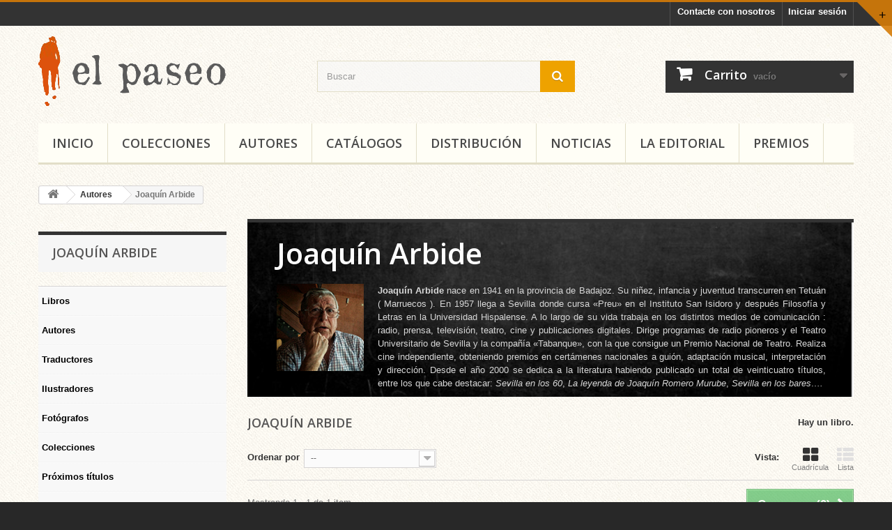

--- FILE ---
content_type: text/html; charset=utf-8
request_url: http://elpaseoeditorial.com/es/69-joaquin-arbide
body_size: 26692
content:
<!DOCTYPE HTML> <!--[if lt IE 7]><html class="no-js lt-ie9 lt-ie8 lt-ie7" lang="es-es"><![endif]--> <!--[if IE 7]><html class="no-js lt-ie9 lt-ie8 ie7" lang="es-es"><![endif]--> <!--[if IE 8]><html class="no-js lt-ie9 ie8" lang="es-es"><![endif]--> <!--[if gt IE 8]><html class="no-js ie9" lang="es-es"><![endif]--><html lang="es-es"><head><meta charset="utf-8" /><title>Joaquín Arbide - el paseo editorial</title><meta name="description" content="&nbsp;&nbsp; Joaquín Arbide nace en 1941 en la provincia de Badajoz. Su niñez, infancia y juventud transcurren en Tetuán ( Marruecos ). En 1957 llega a Sevilla donde cursa «Preu» en el Instituto San Isidoro y después Filosofía y Letras en la Universidad Hispalense. A lo largo de su vida trabaja en los distintos medios de comunicación : radio, prensa, televisión, teatro, cine y publicaciones digitales. Dirige programas de radio pioneros y el Teatro Universitario de Sevilla y la compañía «Tabanque», con la que consigue un Premio Nacional de Teatro. Realiza cine independiente, obteniendo premios en certámenes nacionales a guión, adaptación musical, interpretación y dirección. Desde el año 2000 se dedica a la literatura habiendo publicado un total de veinticuatro títulos, entre los que cabe destacar: Sevilla en los 60, La leyenda de Joaquín Romero Murube, Sevilla en los bares…. " /><meta name="generator" content="PrestaShop" /><meta name="robots" content="index,follow" /><meta name="viewport" content="width=device-width, minimum-scale=0.25, maximum-scale=1.6, initial-scale=1.0" /><meta name="apple-mobile-web-app-capable" content="yes" /><link rel="icon" type="image/vnd.microsoft.icon" href="/img/favicon.ico?1752135654" /><link rel="shortcut icon" type="image/x-icon" href="/img/favicon.ico?1752135654" /><link rel="stylesheet" href="http://elpaseoeditorial.com/themes/default-bootstrap/cache/v_42_f178065bca6dc43cbf57ec06ae0c1410_all.css" type="text/css" media="all" /><style type="text/css" class="slidersEverywhereStyle">.SEslider.sample {
		padding:0px 15px 0px 15px;
		width:100%;
											margin:0 auto;clear:both;						}

	.SEslider.sample .slidetitle {
		background:rgba(0, 0, 0, 0.5);
		color:#fff;
	}

	.SEslider.sample .slide_description {
		background:rgba(0, 0, 0, 0.5);
		color:#fff;
	}

	.SEslider.sample .se-next, .SEslider.sample .se-prev {
		background:rgba(0, 0, 0, 0.5);
		color:#fff;
	}

	.SEslider.sample .se-next:hover, .SEslider.sample .se-prev:hover {
		text-shadow:#fff;
	}
	
	.SEslider.sample .se-pager-item {
		border-color:rgba(0, 0, 0, 0.5);
	}
	
	.SEslider.sample .se-pager-item:hover {
		border-color:transparent;
		box-shadow:0 0 3px #fff;
	}
	
	.SEslider.sample .se-pager a {
		background-color:#0090f0;
	}
	
	.SEslider.sample .se-pager a.se-pager-link.active {
		background-color:#ffa500;
	}
	
	/** media queries **/

						 
			@media all and (max-width: 1199px) {
				.SEslider.sample {
					padding:0px 0px 0px 0px;
					width:100%;
									}
			}
					 
			@media all and (max-width: 989px) {
				.SEslider.sample {
					padding:0px 0px 0px 0px;
					width:100%;
									}
			}
			

	.SEslider.autores {
		padding:0px 0px 0px 0px;
		width:100%;
			}

	.SEslider.autores .slidetitle {
		background:rgba(0, 0, 0, 0.5);
		color:#fff;
	}

	.SEslider.autores .slide_description {
		background:rgba(0, 0, 0, 0.5);
		color:#fff;
	}

	.SEslider.autores .se-next, .SEslider.autores .se-prev {
		background:rgba(0, 0, 0, 0.5);
		color:#fff;
	}

	.SEslider.autores .se-next:hover, .SEslider.autores .se-prev:hover {
		text-shadow:#fff;
	}
	
	.SEslider.autores .se-pager-item {
		border-color:rgba(0, 0, 0, 0.5);
	}
	
	.SEslider.autores .se-pager-item:hover {
		border-color:transparent;
		box-shadow:0 0 3px #fff;
	}
	
	.SEslider.autores .se-pager a {
		background-color:#0090f0;
	}
	
	.SEslider.autores .se-pager a.se-pager-link.active {
		background-color:#ffa500;
	}
	
	/** media queries **/

						 
			@media all and (max-width: 1199px) {
				.SEslider.autores {
					padding:0px 0px 0px 0px;
					width:100%;
									}
			}
					 
			@media all and (max-width: 989px) {
				.SEslider.autores {
					padding:0px 0px 0px 0px;
					width:100%;
									}
			}
			


/** rtl **/</style> <input type="hidden" id="paypal_mode" value="production"> <input type="hidden" id="paypal_merchant_id" value="XHGWSKQTWK2D2"> <input type="hidden" id="paypal_ssl_enabled" value="0"> <link rel="stylesheet" href="//fonts.googleapis.com/css?family=Open+Sans:300,600&amp;subset=latin,latin-ext" type="text/css" media="all" /> <!--[if IE 8]> 
<script src="https://oss.maxcdn.com/libs/html5shiv/3.7.0/html5shiv.js"></script> 
<script src="https://oss.maxcdn.com/libs/respond.js/1.3.0/respond.min.js"></script> <![endif]--></head><body id="category" class="category category-69 category-joaquin-arbide show-left-column hide-right-column lang_es"><div id="page"><div class="header-container"> <header id="header"><div class="nav"><div class="container"><div class="row"> <nav><div class="header_user_info"> <a class="login" href="http://elpaseoeditorial.com/es/mi-cuenta" rel="nofollow" title="Acceda a su cuenta de cliente"> Iniciar sesión </a></div><div id="contact-link" > <a href="http://elpaseoeditorial.com/es/contactanos" title="Contacte con nosotros">Contacte con nosotros</a></div></nav></div></div></div><div><div class="container"><div class="row"><div id="header_logo"> <a href="http://elpaseoeditorial.com/" title="el paseo editorial"> <img class="logo img-responsive" src="http://elpaseoeditorial.com/img/el-paseo-editorial-logo-1486929376.jpg" alt="el paseo editorial" width="270" height="100"/> </a></div><div id="search_block_top" class="col-sm-4 clearfix"><form id="searchbox" method="get" action="//elpaseoeditorial.com/es/buscar" > <input type="hidden" name="controller" value="search" /> <input type="hidden" name="orderby" value="position" /> <input type="hidden" name="orderway" value="desc" /> <input class="search_query form-control" type="text" id="search_query_top" name="search_query" placeholder="Buscar" value="" /> <button type="submit" name="submit_search" class="btn btn-default button-search"> <span>Buscar</span> </button></form></div><div class="col-sm-4 clearfix"><div class="shopping_cart"> <a href="http://elpaseoeditorial.com/es/pedido" title="Ver mi carrito de compra" rel="nofollow"> <b>Carrito</b> <span class="ajax_cart_quantity unvisible">0</span> <span class="ajax_cart_product_txt unvisible">Producto</span> <span class="ajax_cart_product_txt_s unvisible">Productos</span> <span class="ajax_cart_total unvisible"> </span> <span class="ajax_cart_no_product">vacío</span> </a><div class="cart_block block exclusive"><div class="block_content"><div class="cart_block_list"><p class="cart_block_no_products"> Ningún producto</p><div class="cart-prices"><div class="cart-prices-line first-line"> <span class="price cart_block_shipping_cost ajax_cart_shipping_cost unvisible"> A determinar </span> <span class="unvisible"> Transporte </span></div><div class="cart-prices-line"> <span class="price cart_block_tax_cost ajax_cart_tax_cost">0,00 €</span> <span>Impuestos</span></div><div class="cart-prices-line last-line"> <span class="price cart_block_total ajax_block_cart_total">0,00 €</span> <span>Total</span></div><p> Estos precios se entienden IVA incluído</p></div><p class="cart-buttons"> <a id="button_order_cart" class="btn btn-default button button-small" href="http://elpaseoeditorial.com/es/pedido" title="Confirmar" rel="nofollow"> <span> Confirmar<i class="icon-chevron-right right"></i> </span> </a></p></div></div></div></div></div><div id="layer_cart"><div class="clearfix"><div class="layer_cart_product col-xs-12 col-md-6"> <span class="cross" title="Cerrar Ventana"></span> <span class="title"> <i class="icon-check"></i>Producto añadido correctamente a su carrito de la compra </span><div class="product-image-container layer_cart_img"></div><div class="layer_cart_product_info"> <span id="layer_cart_product_title" class="product-name"></span> <span id="layer_cart_product_attributes"></span><div> <strong class="dark">Cantidad</strong> <span id="layer_cart_product_quantity"></span></div><div> <strong class="dark">Total</strong> <span id="layer_cart_product_price"></span></div></div></div><div class="layer_cart_cart col-xs-12 col-md-6"> <span class="title"> <span class="ajax_cart_product_txt_s unvisible"> Hay <span class="ajax_cart_quantity">0</span> artículos en su carrito. </span> <span class="ajax_cart_product_txt "> Hay 1 artículo en su carrito. </span> </span><div class="layer_cart_row"> <strong class="dark"> Total productos: (impuestos incl.) </strong> <span class="ajax_block_products_total"> </span></div><div class="layer_cart_row"> <strong class="dark unvisible"> Total envío:&nbsp;(impuestos incl.) </strong> <span class="ajax_cart_shipping_cost unvisible"> A determinar </span></div><div class="layer_cart_row"> <strong class="dark">Impuestos</strong> <span class="price cart_block_tax_cost ajax_cart_tax_cost">0,00 €</span></div><div class="layer_cart_row"> <strong class="dark"> Total (impuestos incl.) </strong> <span class="ajax_block_cart_total"> </span></div><div class="button-container"> <span class="continue btn btn-default button exclusive-medium" title="Seguir comprando"> <span> <i class="icon-chevron-left left"></i>Seguir comprando </span> </span> <a class="btn btn-default button button-medium" href="http://elpaseoeditorial.com/es/pedido" title="Ir a la caja" rel="nofollow"> <span> Ir a la caja<i class="icon-chevron-right right"></i> </span> </a></div></div></div><div class="crossseling"></div></div><div class="layer_cart_overlay"></div><div id="block_top_menu" class="sf-contener clearfix col-lg-12"><div class="cat-title">Menú</div><ul class="sf-menu clearfix menu-content"><li><a href="http://elpaseoeditorial.com" title="Inicio">Inicio</a></li><li><a href="http://elpaseoeditorial.com/es/12-colecciones" title="Colecciones">Colecciones</a><ul><li><a href="http://elpaseoeditorial.com/es/13-el-paseo-central" title="El paseo central">El paseo central</a></li><li><a href="http://elpaseoeditorial.com/es/14-de-9-a-99" title="DE-9-A-99">DE-9-A-99</a></li><li><a href="http://elpaseoeditorial.com/es/15-el-paseo-bizarro" title="el paseo bizarro">el paseo bizarro</a></li><li><a href="http://elpaseoeditorial.com/es/16-narrativa" title="narrativa">narrativa</a></li><li><a href="http://elpaseoeditorial.com/es/17-ensayo" title="ensayo">ensayo</a></li><li><a href="http://elpaseoeditorial.com/es/18-el-paseo-local" title="el paseo local">el paseo local</a></li><li><a href="http://elpaseoeditorial.com/es/19-memoria" title="memoria">memoria</a></li><li><a href="http://elpaseoeditorial.com/es/60-breviarios" title="breviarios">breviarios</a></li><li><a href="http://elpaseoeditorial.com/es/83-narrativa-serie-opera-prima" title="narrativa / serie "ópera prima"">narrativa / serie "ópera prima"</a></li><li><a href="http://elpaseoeditorial.com/es/91-itinerantes" title="Itinerantes ">Itinerantes </a></li><li><a href="http://elpaseoeditorial.com/es/119-el-paseo-de-libros" title="El Paseo de Libros ">El Paseo de Libros </a></li><li><a href="http://elpaseoeditorial.com/es/121-el-paseo-serie-gong" title="El Paseo / serie Gong">El Paseo / serie Gong</a></li></ul></li><li><a href="http://elpaseoeditorial.com/es/21-autores" title="Autores">Autores</a><ul><li><a href="http://elpaseoeditorial.com/es/154-edward-abbey" title="Edward Abbey">Edward Abbey</a></li><li><a href="http://elpaseoeditorial.com/es/79-paco-aguado" title="Paco Aguado">Paco Aguado</a></li><li><a href="http://elpaseoeditorial.com/es/144-sibilla-aleramo" title="Sibilla Aleramo ">Sibilla Aleramo </a></li><li><a href="http://elpaseoeditorial.com/es/107-jose-ramon-alonso-de-la-torre" title="José Ramón Alonso de la Torre">José Ramón Alonso de la Torre</a></li><li><a href="http://elpaseoeditorial.com/es/162-isabel-alvarez" title="Isabel Álvarez">Isabel Álvarez</a></li><li><a href="http://elpaseoeditorial.com/es/96-andres-amoros" title="Andrés Amorós">Andrés Amorós</a></li><li><a href="http://elpaseoeditorial.com/es/112-miguel-antilopez" title="Miguel Antílopez">Miguel Antílopez</a></li><li><a href="http://elpaseoeditorial.com/es/122-guillaume-apollinaire" title="Guillaume Apollinaire">Guillaume Apollinaire</a></li><li><a href="http://elpaseoeditorial.com/es/157-diana-aradas" title="Diana Aradas">Diana Aradas</a></li><li><a href="http://elpaseoeditorial.com/es/41-juan-carlos-aragon" title="Juan Carlos Aragón">Juan Carlos Aragón</a></li><li class="sfHoverForce"><a href="http://elpaseoeditorial.com/es/69-joaquin-arbide" title="Joaquín Arbide">Joaquín Arbide</a></li><li><a href="http://elpaseoeditorial.com/es/127-carlos-arenas-posadas" title="Carlos Arenas Posadas">Carlos Arenas Posadas</a></li><li><a href="http://elpaseoeditorial.com/es/58-sverker-arnoldsson" title="Sverker Arnoldsson">Sverker Arnoldsson</a></li><li><a href="http://elpaseoeditorial.com/es/74-jorge-arteaga-gomez" title="Jorge Arteaga Gómez">Jorge Arteaga Gómez</a></li><li><a href="http://elpaseoeditorial.com/es/72-salvador-balil-forgas" title="Salvador Balil Forgas">Salvador Balil Forgas</a></li><li><a href="http://elpaseoeditorial.com/es/125-hugo-ball" title="Hugo Ball">Hugo Ball</a></li><li><a href="http://elpaseoeditorial.com/es/152-manuel-barrios" title="Manuel Barrios">Manuel Barrios</a></li><li><a href="http://elpaseoeditorial.com/es/23-lyman-frank-baum" title="Lyman Frank Baum">Lyman Frank Baum</a></li><li><a href="http://elpaseoeditorial.com/es/156-charles-beaumont" title="Charles Beaumont">Charles Beaumont</a></li><li><a href="http://elpaseoeditorial.com/es/126-felipe-benitez-reyes" title="Felipe Benítez Reyes">Felipe Benítez Reyes</a></li><li><a href="http://elpaseoeditorial.com/es/141-julien-blanc" title="Julien Blanc">Julien Blanc</a></li><li><a href="http://elpaseoeditorial.com/es/86-margarete-boehme" title="Margarete Böhme">Margarete Böhme</a></li><li><a href="http://elpaseoeditorial.com/es/108-juan-bonilla" title="Juan Bonilla">Juan Bonilla</a></li><li><a href="http://elpaseoeditorial.com/es/160-charles-brockden-brown" title="Charles Brockden Brown">Charles Brockden Brown</a></li><li><a href="http://elpaseoeditorial.com/es/35-jeffrey-brown" title="Jeffrey Brown">Jeffrey Brown</a></li><li><a href="http://elpaseoeditorial.com/es/172-rafael-caceres-feria" title="Rafael Cáceres Feria">Rafael Cáceres Feria</a></li><li><a href="http://elpaseoeditorial.com/es/145-dino-campana" title="Dino Campana ">Dino Campana </a></li><li><a href="http://elpaseoeditorial.com/es/49-jose-cardoso-pires" title="José Cardoso Pires">José Cardoso Pires</a></li><li><a href="http://elpaseoeditorial.com/es/97-terry-castle" title="Terry Castle">Terry Castle</a></li><li><a href="http://elpaseoeditorial.com/es/173-cristina-cerrada" title="Cristina Cerrada">Cristina Cerrada</a></li><li><a href="http://elpaseoeditorial.com/es/169-manuel-chaves-nogales" title="Manuel Chaves Nogales">Manuel Chaves Nogales</a></li><li><a href="http://elpaseoeditorial.com/es/70-rene-crevel" title="René Crevel">René Crevel</a></li><li><a href="http://elpaseoeditorial.com/es/44-carlos-crivell" title="Carlos Crivell">Carlos Crivell</a></li><li><a href="http://elpaseoeditorial.com/es/171-alberto-del-campo" title="Alberto del Campo">Alberto del Campo</a></li><li><a href="http://elpaseoeditorial.com/es/64-joaquin-dholdan" title="Joaquín DHoldan">Joaquín DHoldan</a></li><li><a href="http://elpaseoeditorial.com/es/66-arthur-conan-doyle" title="Arthur Conan Doyle">Arthur Conan Doyle</a></li><li><a href="http://elpaseoeditorial.com/es/82-eva-diaz-perez" title="Eva Díaz Pérez">Eva Díaz Pérez</a></li><li><a href="http://elpaseoeditorial.com/es/170-george-eliot" title="George Eliot">George Eliot</a></li><li><a href="http://elpaseoeditorial.com/es/123-toto-estirado" title="Toto Estirado ">Toto Estirado </a></li><li><a href="http://elpaseoeditorial.com/es/177-manuel-ferrand" title="Manuel Ferrand">Manuel Ferrand</a></li><li><a href="http://elpaseoeditorial.com/es/113-arturo-flores" title="Arturo Flores">Arturo Flores</a></li><li><a href="http://elpaseoeditorial.com/es/164-francisco-gil-chaparro" title="Francisco Gil Chaparro ">Francisco Gil Chaparro </a></li><li><a href="http://elpaseoeditorial.com/es/50-fdo-gonzalez-vinas" title="Fdo. González Viñas">Fdo. González Viñas</a></li><li><a href="http://elpaseoeditorial.com/es/155-abraham-guerrero-tenorio" title="Abraham Guerrero Tenorio ">Abraham Guerrero Tenorio </a></li><li><a href="http://elpaseoeditorial.com/es/63-emmy-hennings" title="Emmy Hennings">Emmy Hennings</a></li><li><a href="http://elpaseoeditorial.com/es/142-antonio-hernandez" title="Antonio Hernández">Antonio Hernández</a></li><li><a href="http://elpaseoeditorial.com/es/76-ronald-hilton" title="Ronald Hilton">Ronald Hilton</a></li><li><a href="http://elpaseoeditorial.com/es/73-jose-ibanez" title="José Ibáñez">José Ibáñez</a></li><li><a href="http://elpaseoeditorial.com/es/166-gervasio-iglesias" title="Gervasio Iglesias">Gervasio Iglesias</a></li><li><a href="http://elpaseoeditorial.com/es/28-washington-irving" title="Washington Irving">Washington Irving</a></li><li><a href="http://elpaseoeditorial.com/es/165-fernando-iwasaki" title="Fernando Iwasaki ">Fernando Iwasaki </a></li><li><a href="http://elpaseoeditorial.com/es/29-silverio-lanza" title="Silverio Lanza">Silverio Lanza</a></li><li><a href="http://elpaseoeditorial.com/es/54-jose-lazaro" title="José Lazaro">José Lazaro</a></li><li><a href="http://elpaseoeditorial.com/es/26-edward-lear" title="Edward Lear">Edward Lear</a></li><li><a href="http://elpaseoeditorial.com/es/151-vernon-lee" title="Vernon Lee">Vernon Lee</a></li><li><a href="http://elpaseoeditorial.com/es/45-antonio-lorca" title="Antonio Lorca">Antonio Lorca</a></li><li><a href="http://elpaseoeditorial.com/es/168-los-compadres" title="Los compadres">Los compadres</a></li><li><a href="http://elpaseoeditorial.com/es/67-h-p-lovecraft" title="H. P. Lovecraft">H. P. Lovecraft</a></li><li><a href="http://elpaseoeditorial.com/es/80-joseph-de-maistre" title="Joseph de Maistre">Joseph de Maistre</a></li><li><a href="http://elpaseoeditorial.com/es/158-antonio-martin-garcia" title="Antonio Martín García">Antonio Martín García</a></li><li><a href="http://elpaseoeditorial.com/es/52-daphne-du-maurier" title="Daphne du Maurier">Daphne du Maurier</a></li><li><a href="http://elpaseoeditorial.com/es/81-rafael-montesinos" title="Rafael Montesinos">Rafael Montesinos</a></li><li><a href="http://elpaseoeditorial.com/es/22-david-monthiel" title="David Monthiel">David Monthiel</a></li><li><a href="http://elpaseoeditorial.com/es/118-yolanda-morato" title="Yolanda Morató">Yolanda Morató</a></li><li><a href="http://elpaseoeditorial.com/es/159-esteban-moreno-hernandez" title="Esteban Moreno Hernández ">Esteban Moreno Hernández </a></li><li><a href="http://elpaseoeditorial.com/es/24-julio-munoz-gijon-rancio" title="Julio Muñoz Gijón, @Rancio">Julio Muñoz Gijón, @Rancio</a></li><li><a href="http://elpaseoeditorial.com/es/46-edith-nesbit" title="Edith Nesbit">Edith Nesbit</a></li><li><a href="http://elpaseoeditorial.com/es/68-antonio-nunez-de-herrera" title="Antonio Núñez de Herrera">Antonio Núñez de Herrera</a></li><li><a href="http://elpaseoeditorial.com/es/47-fran-nuno" title="Fran Nuño">Fran Nuño</a></li><li><a href="http://elpaseoeditorial.com/es/174-alex-o-dogherty" title="Alex O'Dogherty">Alex O'Dogherty</a></li><li><a href="http://elpaseoeditorial.com/es/75-carlos-edmundo-de-ory" title="Carlos Edmundo de Ory">Carlos Edmundo de Ory</a></li><li><a href="http://elpaseoeditorial.com/es/153-miguel-pardeza" title="Miguel Pardeza">Miguel Pardeza</a></li><li><a href="http://elpaseoeditorial.com/es/148-sandra-perez-castaneda" title="Sandra Pérez Castañeda">Sandra Pérez Castañeda</a></li><li><a href="http://elpaseoeditorial.com/es/61-fernando-pessoa" title="Fernando Pessoa">Fernando Pessoa</a></li><li><a href="http://elpaseoeditorial.com/es/56-rocio-plaza-orellana" title="Rocío Plaza Orellana">Rocío Plaza Orellana</a></li><li><a href="http://elpaseoeditorial.com/es/143-marcel-proust" title="Marcel Proust">Marcel Proust</a></li><li><a href="http://elpaseoeditorial.com/es/25-francisco-reyero" title="Francisco Reyero">Francisco Reyero</a></li><li><a href="http://elpaseoeditorial.com/es/78-francisco-robles" title="Francisco Robles ">Francisco Robles </a></li><li><a href="http://elpaseoeditorial.com/es/101-manuel-jesus-roldan-salgueiro" title="Manuel Jesús Roldán Salgueiro">Manuel Jesús Roldán Salgueiro</a></li><li><a href="http://elpaseoeditorial.com/es/114-alicia-rubio-chacon" title="Alicia Rubio Chacón">Alicia Rubio Chacón</a></li><li><a href="http://elpaseoeditorial.com/es/150-daniel-ruiz" title="Daniel Ruiz">Daniel Ruiz</a></li><li><a href="http://elpaseoeditorial.com/es/131-waleed-saleh" title="Waleed Saleh">Waleed Saleh</a></li><li><a href="http://elpaseoeditorial.com/es/100-guillermo-sanchez" title="Guillermo Sánchez">Guillermo Sánchez</a></li><li><a href="http://elpaseoeditorial.com/es/59-manu-sanchez" title="Manu Sánchez">Manu Sánchez</a></li><li><a href="http://elpaseoeditorial.com/es/146-rafael-sanchez-ferlosio" title="Rafael Sánchez Ferlosio">Rafael Sánchez Ferlosio</a></li><li><a href="http://elpaseoeditorial.com/es/105-carl-schmitt" title="Carl Schmitt">Carl Schmitt</a></li><li><a href="http://elpaseoeditorial.com/es/161-tobias-smollett" title="Tobias Smollett">Tobias Smollett</a></li><li><a href="http://elpaseoeditorial.com/es/77-juan-sierra" title="Juan Sierra">Juan Sierra</a></li><li><a href="http://elpaseoeditorial.com/es/163-angel-vazquez" title="Ángel Vázquez">Ángel Vázquez</a></li><li><a href="http://elpaseoeditorial.com/es/167-juan-miguel-vega" title="Juan Miguel Vega ">Juan Miguel Vega </a></li><li><a href="http://elpaseoeditorial.com/es/124-juan-villegas-martin" title="Juan Villegas Martín">Juan Villegas Martín</a></li><li><a href="http://elpaseoeditorial.com/es/48-ulrike-voswinckel" title="Ulrike Voswinckel">Ulrike Voswinckel</a></li><li><a href="http://elpaseoeditorial.com/es/120-francis-wolff" title="Francis Wolff">Francis Wolff</a></li><li><a href="http://elpaseoeditorial.com/es/109-juan-antonio-zunzunegui" title="Juan Antonio Zunzunegui">Juan Antonio Zunzunegui</a></li><li><a href="http://elpaseoeditorial.com/es/85-varios-autores" title="VARIOS AUTORES">VARIOS AUTORES</a></li></ul></li><li><a href="../index.php?fc=module&amp;module=vbdownloadspage&amp;controller=downloads" title="Cat&aacute;logos">Cat&aacute;logos</a></li><li><a href="http://elpaseoeditorial.com/es/content/7-distribucion-de-el-paseo-editorial" title="Distribuci&oacute;n">Distribuci&oacute;n</a></li><li><a href="http://elpaseoeditorial.com/es/noticias.html" title="Noticias">Noticias</a></li><li><a href="http://elpaseoeditorial.com/es/content/6-la-editorial" title="La editorial">La editorial</a></li><li><a href="http://elpaseoeditorial.com/es/content/9-premios" title="Premios">Premios</a></li></ul></div><div class="infobar_wrap top" style="background-color: rgba(213, 124, 7, 0.9); color: #f9f1f1"data-discarded="false"data-link="http://elpaseoeditorial.com/es/module/infobariw/ajax"data-position="top"data-expanded="0"><div class="infobar_text top rte"><h3 style="text-align:center;">Síguenos en <span style="color:#ffffff;"><a href="https://www.facebook.com/elpaseoeditorial" target="_blank"><span style="color:#ffffff;">Facebook</span></a>&nbsp;y&nbsp;<a href="https://twitter.com/paseoeditorial?lang=es" target="_blank"><span style="color:#ffffff;">Twitter</span></a></span></h3></div><div class="infobar_btn top" id="top" style="color: black;border-top-color: rgba(213, 124, 7, 0.9);border-right-color: rgba(213, 124, 7, 0.9);"><div class="infobar_btn_sign top">+</div></div></div></div></div></div> </header></div><div class="columns-container"><div id="columns" class="container"><div class="breadcrumb clearfix"> <a class="home" href="http://elpaseoeditorial.com/" title="Volver al inicio"><i class="icon-home"></i></a> <span class="navigation-pipe">&gt;</span> <span class="navigation_page"><span itemscope itemtype="http://data-vocabulary.org/Breadcrumb"><a itemprop="url" href="http://elpaseoeditorial.com/es/21-autores" title="Autores" ><span itemprop="title">Autores</span></a></span><span class="navigation-pipe">></span>Joaqu&iacute;n Arbide</span></div><div id="slider_row" class="row"></div><div class="row"><div id="left_column" class="column col-xs-12 col-sm-3"><div id="categories_block_left" class="block"><h2 class="title_block"> Joaquín Arbide</h2><div class="block_content vertical"><ul class="tree"><li class="category_42"> <a href="http://elpaseoeditorial.com/es/42-libros" title="">Libros</a></li><li class="category_21"> <a href="http://elpaseoeditorial.com/es/21-autores" title="">Autores</a><ul><li class="category_154"> <a href="http://elpaseoeditorial.com/es/154-edward-abbey" title="&nbsp; Edward Abbey&nbsp; (29 de enero de 1927, Home-14 de marzo de 1989, Oracle, Arizona) fue un escritor y ambientalista estadounidense. Trabajó como guarda y vigía forestal para el National Park Service. Escribió varias novelas y ensayos, algunos de ellos...">Edward Abbey</a></li><li class="category_79"> <a href="http://elpaseoeditorial.com/es/79-paco-aguado" title="&nbsp; ( Madrid, 1964 ) es periodista de ya larga trayectoria, dedicado a la información taurina en los más variados medios y soportes. También es abundante su bibliografía, que abrió en 1999 con la primera edición de este libro: Joselito el Gallo,...">Paco Aguado</a></li><li class="category_144"> <a href="http://elpaseoeditorial.com/es/144-sibilla-aleramo" title="&nbsp; Sibilla Aleramo&nbsp; (Alessandria, 1876-Roma, 1960) fue conocida como novelista y periodista por su tono vivencial, a veces autobiográfico, y marcadamente feminista. El éxito de su novela confesional Una donna , de 1906, hizo despegar su fecunda...">Sibilla Aleramo </a></li><li class="category_107"> <a href="http://elpaseoeditorial.com/es/107-jose-ramon-alonso-de-la-torre" title="&nbsp; José Ramón Alonso de la Torre (Cáceres, 1957) ha desarrollado su vida como articulista, escritor y profesor entre Galicia y Extremadura y ha vivido en cinco de las siete provincias rayanas. Actualmente dirige la Escuela Superior de Arte...">José Ramón Alonso de la Torre</a></li><li class="category_162"> <a href="http://elpaseoeditorial.com/es/162-isabel-alvarez" title="&nbsp; Isabel Álvarez &nbsp;nació en Cádiz y pasó su infancia en el Sáhara español. Es licenciada en Derecho por la Universidad de Cádiz y Máster en Estudios Históricos Avanzados por la Universidad de Sevilla. Actualmente, está cursando el doctorado en...">Isabel Álvarez</a></li><li class="category_96"> <a href="http://elpaseoeditorial.com/es/96-andres-amoros" title="&nbsp; Andrés Amorós (Valencia, 1941). Catedrático de Literatura Española y escritor, es crítico taurino de ABC y dirige el programa «Música y letra» en Es.radio. Ha escrito más de 150 libros sobre sus grandes pasiones: la literatura, el teatro, la...">Andrés Amorós</a></li><li class="category_112"> <a href="http://elpaseoeditorial.com/es/112-miguel-antilopez" title="&nbsp; Miguel Ángel Márquez , nacido en Mérida (Badajoz, 1981), crece en Isla Cristina (Huelva). Compositor e intérprete, componente del grupo &quot;Antílopez&quot;, dúo musical que cultiva un original concepto de Canción de Autor y con gran calado social en...">Miguel Antílopez</a></li><li class="category_122"> <a href="http://elpaseoeditorial.com/es/122-guillaume-apollinaire" title="&nbsp; Guillaume Apollinaire (Roma, 26 de agosto de 1880 - París, 9 de noviembre de 1918) fue, entre muchas otras cosas, uno de los poetas sobresalientes del siglo XX, gran impulsor teórico de las vanguardias artísticas históricas, especialmente como...">Guillaume Apollinaire</a></li><li class="category_157"> <a href="http://elpaseoeditorial.com/es/157-diana-aradas" title="&nbsp; Diana Aradas . Profesora de lengua castellana, poeta y crítica literaria. Es licenciada en filología gallega (Universidad de A Coruña), en teoría de la literatura y literatura comparada (Universidad de Valladolid), en filología románica...">Diana Aradas</a></li><li class="category_41"> <a href="http://elpaseoeditorial.com/es/41-juan-carlos-aragon" title="(Cádiz 1967-2019). Profesor de Filosofía. Con varios primeros premios del Carnaval de Cádiz, es autor de más de 40 comparsas y chirigotas: “Los Yesterday” (1999), “Los Ángeles Caídos” (2002), “Araka la Kana” (2007), “La Serenissima” (2012), “Los...">Juan Carlos Aragón</a></li><li class="category_69"> <a href="http://elpaseoeditorial.com/es/69-joaquin-arbide" class="selected" title="&nbsp;&nbsp; Joaquín Arbide nace en 1941 en la provincia de Badajoz. Su niñez, infancia y juventud transcurren en Tetuán ( Marruecos ). En 1957 llega a Sevilla donde cursa «Preu» en el Instituto San Isidoro y después Filosofía y Letras en la Universidad...">Joaquín Arbide</a></li><li class="category_127"> <a href="http://elpaseoeditorial.com/es/127-carlos-arenas-posadas" title="&nbsp; Carlos Arenas Posadas &nbsp;(Sevilla, 1949). Profesor del Área de Historia e Instituciones económicas de la Universidad de Sevilla. Como docente impartió asignaturas de Historia Mundial y de España, de la Empresa, del Trabajo y de Andalucía, hasta su...">Carlos Arenas Posadas</a></li><li class="category_58"> <a href="http://elpaseoeditorial.com/es/58-sverker-arnoldsson" title="&nbsp;&nbsp; Sverker Arnoldsson. Historiador sueco, nacido en 1908 en Sundsvall, y que falleció prematuramente el 10 de octubre de 1959 en Gotemburgo. Fue un investigador especialista en historia española e hispanoamericana. El profesor Arnoldsson vivió...">Sverker Arnoldsson</a></li><li class="category_74"> <a href="http://elpaseoeditorial.com/es/74-jorge-arteaga-gomez" title="&nbsp;&nbsp; Jorge Arteaga Gómez ( Puente Genil, Córdoba; 1972 ) es autor de algunas novelas históricas y cuentos, como el que le valió el primer premio en el iii Concurso de Cuentos Interculturales de la Ciudad de Melilla, año 2009, con el título Vidas...">Jorge Arteaga Gómez</a></li><li class="category_72"> <a href="http://elpaseoeditorial.com/es/72-salvador-balil-forgas" title="&nbsp;&nbsp; Salvador Balil Forgas (Sevilla, 1937) está vinculado por tradición familiar a la industria textil catalana y, también por esa raigambre, tiene una relación muy fuerte con el mundo taurino, ya que su abuelo paterno fue gran aficionado a los...">Salvador Balil Forgas</a></li><li class="category_125"> <a href="http://elpaseoeditorial.com/es/125-hugo-ball" title="&nbsp; Hugo Ball (1886-1927) nació en Pirmasens (Renania) en el seno de una familia católica. Estudió filosofía, literatura y derecho en Múnich y Heidelberg. Dedicó obras a Nietzsche —su tesis universitaria— y a Bakunin, al que tradujo al alemán. Fue...">Hugo Ball</a></li><li class="category_152"> <a href="http://elpaseoeditorial.com/es/152-manuel-barrios" title="&nbsp; Manuel Barrios (San Fernando, Cádiz, 1924 – Sevilla, 2012), novelista, ensayista, flamencólogo, autor teatral, hombre de radio y periodista español, considerado entre los más sólidos valores de la llamada «Nueva narrativa andaluza». Su...">Manuel Barrios</a></li><li class="category_23"> <a href="http://elpaseoeditorial.com/es/23-lyman-frank-baum" title="Lyman Frank Baum , nacido en Chittenango, estado de Nueva York, en 1856, es célebre como autor de un clásico imperecedero, El mago de Oz . En 1897 vio impreso su primer libro: Mother goose in prose, una colección de cuentos infantiles ilustrados por...">Lyman Frank Baum</a></li><li class="category_156"> <a href="http://elpaseoeditorial.com/es/156-charles-beaumont" title="&nbsp; Charles Beaumont nació en Chicago en 1929. Tras una infancia presidida por la enfermedad y la protección materna, ya desde entonces decidió dedicarse al arte en alguna de sus formas. En 1949 llegó a Los Ángeles por razones de trabajo y...">Charles Beaumont</a></li><li class="category_126"> <a href="http://elpaseoeditorial.com/es/126-felipe-benitez-reyes" title="&nbsp; Felipe Benítez Reyes (Rota, 1960) ha desarrollado una obra literaria poliédrica que abarca la poesía, la novela, el relato, el ensayo, la traducción, el articulismo y el teatro. Ha obtenido el Premio de la Crítica, el Premio Nacional de...">Felipe Benítez Reyes</a></li><li class="category_141"> <a href="http://elpaseoeditorial.com/es/141-julien-blanc" title="&nbsp; Julien Blanc (1908-1951), escritor francés olvidado, contemporáneo y conocido de Jean Malaquais, Simone Weil y Louis Guilloux, entre otras figuras literarias de la Francia de la primera mitad de siglo xx. Tras una vida llena de dificultades y su...">Julien Blanc</a></li><li class="category_86"> <a href="http://elpaseoeditorial.com/es/86-margarete-boehme" title="&nbsp; Margarete Böhme (Husum, 1867 - Hamburgo, 1939), vinculada desde muy joven al mundo de la literatura de consumo, se lanzó a escribir con tan solo 17 años en la prensa de Hamburgo, también como Ormanos Sandor, según el cariz de la historia. Tras...">Margarete Böhme</a></li><li class="category_108"> <a href="http://elpaseoeditorial.com/es/108-juan-bonilla" title="&nbsp; Juan Bonilla (Jerez, 1966), escritor, poeta y periodista, galardonado en 2020 con el Premio Nacional de Narrativa, por su última novela, Totalidad sexual del cosmos . De entre sus obras destacan Los príncipes nubios (2003), Premio Biblioteca...">Juan Bonilla</a></li><li class="category_160"> <a href="http://elpaseoeditorial.com/es/160-charles-brockden-brown" title="&nbsp; Charles Brockden Brown&nbsp; (1771-1810) novelista, periodista e historiador estadounidense, generalmente reconocido por los estudiosos como el más ambicioso y dotado de los primeros novelistas estadounidenses anteriores a la generación de Fenimore...">Charles Brockden Brown</a></li><li class="category_35"> <a href="http://elpaseoeditorial.com/es/35-jeffrey-brown" title="Jeffrey Brown es el autor de numerosos libros superventas de Star Wars, entre los que se incluyen la saga Darth Vader e hijos y la serie Academia Jedi . Aún no es tan viejo como los fósiles de antaño, pero tiene un 2,2 por ciento de ADN neandertal....">Jeffrey Brown</a></li><li class="category_172"> <a href="http://elpaseoeditorial.com/es/172-rafael-caceres-feria" title="&nbsp; Rafael Cáceres Feria (Ayamonte, Huelva, 1964) es Profesor Titular de Antropología Social en la Universidad Pablo de Olavide. Sus líneas de investigación se centran, además de en el estudio del flamenco, en el análisis de las sexualidades y las...">Rafael Cáceres Feria</a></li><li class="category_145"> <a href="http://elpaseoeditorial.com/es/145-dino-campana" title="&nbsp; Dino Campana (Marradi, 1885-Castel Pulci, 1932), poeta maldito y de vida errabunda que debe su fama al libro Canti Orfici (1913), considerado hoy en Italia una obra maestra. Llevó una vida agitada y llena de penalidad, y acabó muriendo en un...">Dino Campana </a></li><li class="category_49"> <a href="http://elpaseoeditorial.com/es/49-jose-cardoso-pires" title="&nbsp;&nbsp; José Cardoso Pires (1925-1998), uno de los narradores portugueses más leídos y respetados de todo el siglo xx, fue el primer novelista en obtener, en 1997, el premio Pessoa, el más importante de la cultura portuguesa. Permanentemente...">José Cardoso Pires</a></li><li class="category_97"> <a href="http://elpaseoeditorial.com/es/97-terry-castle" title="&nbsp; Terry Castle (1953). Considerada entre lo mejor del ensayo y la prosa de no ficción de lengua inglesa, descrita por la fallecida Susan Sontag como «la crítica más expresiva y esclarecedora de la actualidad», Castle ha enseñado en la...">Terry Castle</a></li><li class="category_173"> <a href="http://elpaseoeditorial.com/es/173-cristina-cerrada" title="&nbsp; Cristina Cerrada (Madrid, 1970) es Doctora en Estudios Literarios, licenciada en Teoría de la Literatura y Literatura Comparada por la UCM, licenciada en Sociología por la UNED, escritora y coordinadora de cursos de narrativa breve y novela. Es...">Cristina Cerrada</a></li><li class="category_169"> <a href="http://elpaseoeditorial.com/es/169-manuel-chaves-nogales" title="&nbsp; Manuel Chaves Nogales&nbsp; (Sevilla, 1897- Londres, 1944) es, sin duda, el gran periodista español del siglo XX. Cien años después de sus primeras obras, su escritura permanece fresca y moderna, tanto en sus narraciones como en sus piezas...">Manuel Chaves Nogales</a></li><li class="category_70"> <a href="http://elpaseoeditorial.com/es/70-rene-crevel" title="&nbsp; &nbsp; René Crevel ,&nbsp;(1900-1935) es uno de los escritores clave para entender la narrativa francesa del siglo xx. Su influencia ha sido de gran calado en las generaciones posteriores tanto por su vinculación con los movimientos de vanguardia como...">René Crevel</a></li><li class="category_44"> <a href="http://elpaseoeditorial.com/es/44-carlos-crivell" title="&nbsp; Carlos Crivell (Sevilla, 1950) es médico y ha sido crítico taurino en multitud de medios ( El Mundo de Andalucía , Antena 3 Radio, El Correo de Andalucía , ABC , Onda Cero, Diario 16 ...). En la actualidad es el crítico taurino de Cadena...">Carlos Crivell</a></li><li class="category_171"> <a href="http://elpaseoeditorial.com/es/171-alberto-del-campo" title="&nbsp; Alberto del Campo (Sevilla, 1971) es doctor en antropología social, profesor universitario y ensayista. En su veintena de libros y más de un centenar de artículos concierta inusualmente la historia, la antropología, el derecho y la filología en...">Alberto del Campo</a></li><li class="category_64"> <a href="http://elpaseoeditorial.com/es/64-joaquin-dholdan" title="&nbsp;&nbsp; Joaquín DHoldan (Villa del Cerro de Montevideo, 1969) es escritor y dramaturgo. Está radicado en Sevilla desde principios de este siglo. Trabaja como odontólogo, articulista en varios medios y conductor de programas radiofónicos como...">Joaquín DHoldan</a></li><li class="category_66"> <a href="http://elpaseoeditorial.com/es/66-arthur-conan-doyle" title="&nbsp;&nbsp; Arthur Conan Doyle (1859-1930) además del creador de Sherlock Holmes, una de las criaturas de ficción más exitosas de la literatura occidental, fue un autor prolífico cuya obra incluye relatos de ciencia ficción, novela histórica, teatro y...">Arthur Conan Doyle</a></li><li class="category_82"> <a href="http://elpaseoeditorial.com/es/82-eva-diaz-perez" title="&nbsp; &nbsp;&nbsp; Eva Díaz Pérez (Sevilla, 1971) es periodista y escritora española, comenzó su carrera literaria con la publicación en 2001 del libro satírico El polvo del camino. El libro maldito del Rocío . En el año 2005 publicó su primera novela, el...">Eva Díaz Pérez</a></li><li class="category_170"> <a href="http://elpaseoeditorial.com/es/170-george-eliot" title="&nbsp; George Eliot (seudónimo de Mary Ann Evans, 1819-1880) está considerada una de las cumbres de la narrativa inglesa de todos los tiempos, autora de clásicos entre lo mejor de sus letras: Middlemarch , El molino del Floss o Silas Marner . Sus...">George Eliot</a></li><li class="category_123"> <a href="http://elpaseoeditorial.com/es/123-toto-estirado" title="&nbsp; José Antonio Estirado Cruz -conocido como Toto Estirado- nació en Usagre el 28 de marzo de 1939, y falleció en el hospital provincial de Badajoz a los 55 años, en 1994. Artista contracultural que realizó su obra entre Badajoz y Sevilla. Su...">Toto Estirado </a></li><li class="category_177"> <a href="http://elpaseoeditorial.com/es/177-manuel-ferrand" title="&nbsp; Manuel Ferrand&nbsp; (Sevilla, 1925-1985), desde su adolescencia, demostró un insólito virtuosismo en el dibujo y en la escritura. Catedrático de Historia del Arte, compaginó esta labor con el ejercicio del periodismo en la redacción de ABC de...">Manuel Ferrand</a></li><li class="category_113"> <a href="http://elpaseoeditorial.com/es/113-arturo-flores" title="&nbsp; Arturo Flores (Salamanca, Guanajuato, México, 1983) es Licenciado en idiomas, escritor, dramaturgo y director de escena. Su pasión por la literatura lo ha llevado a incursionar en las letras, El viejo pirata (2016), Doña Mary (2018),...">Arturo Flores</a></li><li class="category_164"> <a href="http://elpaseoeditorial.com/es/164-francisco-gil-chaparro" title="&nbsp; Francisco Gil Chaparro (San Juan de Aznalfarache, Sevilla, 1959) es periodista de larga trayectoria, especialmente en El Correo de Andalucía , y en programas de Canal Sur TV con la productora Red Acción 7 del periodista Paco Lobatón. También...">Francisco Gil Chaparro </a></li><li class="category_50"> <a href="http://elpaseoeditorial.com/es/50-fdo-gonzalez-vinas" title="&nbsp;&nbsp; Fernando González Viñas &nbsp; (Villanueva del Duque, Córdoba, 1966). Historiador, escritor, traductor. Ha publicado las novelas Esperando a Gagarin y El traje del muerto , es guionista de las novelas gráficas El último yeyé y El ángel DADÁ...">Fdo. González Viñas</a></li><li class="category_155"> <a href="http://elpaseoeditorial.com/es/155-abraham-guerrero-tenorio" title="&nbsp; Abraham Guerrero Tenorio&nbsp; (Arcos de la Frontera, Cádiz) es Licenciado en Filología Hispánica y ejerce como profesor de Lengua y Literatura en Secundaria y Bachillerato. En 2018 publica Los días perros . Ese mismo año, gana la VI Edición del...">Abraham Guerrero Tenorio </a></li><li class="category_63"> <a href="http://elpaseoeditorial.com/es/63-emmy-hennings" title="&nbsp; &nbsp; Emmy Hennings&nbsp; ( Flensburgo, 1885 – Sorengo-Lugano, 1948 ), escritora y actriz alemana, es conocida por formar parte del germen del movimiento Dadá, al poner en marcha el Cabaret Voltaire de Zúrich en 1916, junto a su pareja sentimental, Hugo...">Emmy Hennings</a></li><li class="category_142"> <a href="http://elpaseoeditorial.com/es/142-antonio-hernandez" title="&nbsp; Antonio Hernandez&nbsp; (Arcos de la Frontera, 1943). Escritor con medio centenar de libros publicados entre poesía, novela, narraciones breves y ensayos. En dos ocasiones Premio Nacional de la Crítica, por Sagrada Forma (1994) y Nueva York después...">Antonio Hernández</a></li><li class="category_76"> <a href="http://elpaseoeditorial.com/es/76-ronald-hilton" title="&nbsp; &nbsp; Ronald Hilton (1911, Torquay, Inglaterra-2007, Palo Alto, California), académico británico-estado­unidense, editor e impulsor de think tanks . Se formó en las universidades de Oxford y Berkeley y se convirtió en ciudadano estadounidense...">Ronald Hilton</a></li><li class="category_73"> <a href="http://elpaseoeditorial.com/es/73-jose-ibanez" title="&nbsp;&nbsp; José Ibáñez ( San Juan de Aznalfarache, 1984 ) es autor de las novelas Dos minutos en tu vida ( 2009 ), Bébeme, bésame ( 2013 ) y La niña perdida ( El Paseo Editorial, 2019 ), con la que obtuvo el Premio de Novela Universidad de Sevilla...">José Ibáñez</a></li><li class="category_166"> <a href="http://elpaseoeditorial.com/es/166-gervasio-iglesias" title="&nbsp; Gervasio Iglesias es productor, director de cine y escritor. Entre sus producciones más destacadas cabe mencionar las películas “Modelo 77”, “La Isla Mínima” y “Juan de los Muertos”. Estas dos últimas obtuvieron el Goya a mejor película y mejor...">Gervasio Iglesias</a></li><li class="category_28"> <a href="http://elpaseoeditorial.com/es/28-washington-irving" title="Narrador, ensayista, biógrafo, historiador y diplomático, fue uno de los primeros escritores norteamericanos que ganó fama en Europa y un clásico de la literatura en inglés. Especialmente conocido por sus cuentos, incluidos en su célebre Sketch Book ,...">Washington Irving</a></li><li class="category_165"> <a href="http://elpaseoeditorial.com/es/165-fernando-iwasaki" title="&nbsp; Fernando Iwasaki (Lima, 1961). Escritor e historiador. Es autor de más de cuarenta libros de distintos géneros, como la novela Neguijón y los libros de relatos Ajuar funerario , Helarte de amar y España, aparta de mí estos premios . Como...">Fernando Iwasaki </a></li><li class="category_29"> <a href="http://elpaseoeditorial.com/es/29-silverio-lanza" title="Silverio Lanza ( Juan Bautista Amorós; Madrid, 1856-Getafe, 1912 ) está considerado uno de los excéntricos por excelencia de la literatura española. Intentó una carrera literaria a toda costa, tuvo incidentes judiciales y un fracaso tras...">Silverio Lanza</a></li><li class="category_54"> <a href="http://elpaseoeditorial.com/es/54-jose-lazaro" title="&nbsp;&nbsp; José Lázaro Marcos es ilustrador, autor de los dibujos de El Flamenco contado a los niños de Francisco del Cid (2012), Las aventuras del Marqués (2013) y Los siglos sin reloj (1.º Premio del III Concurso de Cómic Medina Azahara, 2013),...">José Lazaro</a></li><li class="category_26"> <a href="http://elpaseoeditorial.com/es/26-edward-lear" title="Edward Lear (1812-1888). Dibujante y escritor británico, es hoy básicamente conocido como el creador del “nonsense”, de la práctica artística extremada del juego, el ingenio y el absurdo, y por tanto influencia notable en toda la literatura posterior...">Edward Lear</a></li><li class="category_151"> <a href="http://elpaseoeditorial.com/es/151-vernon-lee" title="&nbsp; Vernon Lee . Seudónimo de Violet Paget (Boulogne-sur-Mer, 1856 - San Gervasio Bresciano, 1935),​ escritora de nacionalidad británica reconocida actualmente por sus ensayos sobre estética y sus inquietantes narraciones. Desde 1878 decidió firmar...">Vernon Lee</a></li><li class="category_45"> <a href="http://elpaseoeditorial.com/es/45-antonio-lorca" title="&nbsp; Antonio Lorca (Arahal, Sevilla, 1954)&nbsp;es crítico taurino en el diario El País . Estudió Ciencias de la Información en Madrid, inició su actividad profesional en El Correo de Andalucía , y continuó como Director de Comunicación en la...">Antonio Lorca</a></li><li class="category_168"> <a href="http://elpaseoeditorial.com/es/168-los-compadres" title="&nbsp; Alfonso Sánchez y Alberto López . Dúo humorístico formado por los actores Alfonso Sánchez y Alberto López López, que protagonizan la popular serie de largometrajes que empezó en 2012 con &quot;El mundo es nuestro&quot;, y ha seguido con &quot;El mundo es suyo&quot;...">Los compadres</a></li><li class="category_67"> <a href="http://elpaseoeditorial.com/es/67-h-p-lovecraft" title="&nbsp; &nbsp; H. P. Lovecraft (1890-1937), literato, pensador, polemista y hombre vivamente interesado en las ciencias naturales, fue póstuma y universalmente reconocido como el autor de ficción sobrenatural más importante del siglo xx. La obra narrativa de...">H. P. Lovecraft</a></li><li class="category_80"> <a href="http://elpaseoeditorial.com/es/80-joseph-de-maistre" title="&nbsp; &nbsp; Joseph de Maistre (1753-1821), teórico político y filósofo saboyano, máximo representante del pensamiento conservador opuesto a las ideas de la Ilustración y la Revolución francesa. En su vida política llevó a cabo una intensa actividad...">Joseph de Maistre</a></li><li class="category_158"> <a href="http://elpaseoeditorial.com/es/158-antonio-martin-garcia" title="&nbsp; Antonio Martín García (Arahal, Sevilla, 1955) es doctor en Geografía y Licenciado en Derecho por la Universidad de Sevilla y ha trabajado como técnico superior en la Gerencia de Urbanismo del Ayuntamiento de Sevilla desde 1985. Autor de...">Antonio Martín García</a></li><li class="category_52"> <a href="http://elpaseoeditorial.com/es/52-daphne-du-maurier" title="&nbsp;&nbsp; Daphne du Maurier (1907-1989). Criada en un ambiente artístico y muy refinado, hija de los actores Gerald du Maurier y Muriel Beaumont, comenzó en el mundo literario con autora de novelas románticas hasta que le llegó el éxito con dos...">Daphne du Maurier</a></li><li class="category_81"> <a href="http://elpaseoeditorial.com/es/81-rafael-montesinos" title="&nbsp; &nbsp; Rafael Montesinos (1920-2005), poeta y prosista sevillano que desde 1941 se trasladó a Madrid, donde hizo pronto vida literaria accediendo a las principales revistas con sus versos y obteniendo sus primeros reconocimientos. Entre 1944 y...">Rafael Montesinos</a></li><li class="category_22"> <a href="http://elpaseoeditorial.com/es/22-david-monthiel" title="David Monthiel (1976). Ha publicado el libro de relatos Yuri Gagarin que estás en los cielos (Diputación de Cádiz, 2011) y los poemarios Apuntes para una teoría del valor (Olifante, 2014), Libro de la servidumbre (Germanía, 2011), Apuntes de la...">David Monthiel</a></li><li class="category_118"> <a href="http://elpaseoeditorial.com/es/118-yolanda-morato" title="&nbsp; Yolanda Morató (Huelva, 1976) es filóloga, traductora, poeta y bibliófila española, profesora titular en el Departamento de Filología Inglesa de la Universidad de Sevilla. Ha traducido más de una veintena de obras relacionadas con la...">Yolanda Morató</a></li><li class="category_159"> <a href="http://elpaseoeditorial.com/es/159-esteban-moreno-hernandez" title="&nbsp; Esteban Moreno Hernández . Nacido en Valencia en 1956, pero de residencia sevillana desde su primera infancia, ha sido profesor de Enseñanza Secundaria y posteriormente Catedrático de Geografía e Historia desde el año 2000 hasta su jubilación. En...">Esteban Moreno Hernández </a></li><li class="category_24"> <a href="http://elpaseoeditorial.com/es/24-julio-munoz-gijon-rancio" title="Julio Muñoz Gijón &nbsp;(Sevilla, 1981). Es autor de la popular saga de libros «El asesino de la regañá», que mezclan humor y novela negra, de la que ha vendido más de 100 000 ejemplares en total, y cuyos últimos títulos publicados en El Paseo han sido: Un...">Julio Muñoz Gijón, @Rancio</a></li><li class="category_46"> <a href="http://elpaseoeditorial.com/es/46-edith-nesbit" title="&nbsp;&nbsp; Edith Nesbit (1858-1924). Con una biografía muy singular de vida excéntrica, activismo político y literatura, Edith Nesbit escribió terror, romance, poesía, propaganda socialista, obras de teatro y reseñas. Hoy es conocida por los casi 60...">Edith Nesbit</a></li><li class="category_68"> <a href="http://elpaseoeditorial.com/es/68-antonio-nunez-de-herrera" title="&nbsp;&nbsp; Antonio Núñez de Herrera (Campanario, Badajoz, 1900 - Montegordo, Portugal, 1935), conocido principalmente como el autor de una obra señera : Sevilla: Teoría y realidad de la Semana Santa (1934), desarrolló tempranas y agudas aficiones...">Antonio Núñez de Herrera</a></li><li class="category_47"> <a href="http://elpaseoeditorial.com/es/47-fran-nuno" title="&nbsp;&nbsp; Fran Nuño nació en Bilbao, pero vive en Sevilla desde los diez meses de edad. Es escritor, dinamizador cultural y librero-editor. Es autor, en distintas editoriales, de más de cuarenta libros, casi todos ellos de literatura infantil-juvenil....">Fran Nuño</a></li><li class="category_174"> <a href="http://elpaseoeditorial.com/es/174-alex-o-dogherty" title="&nbsp; Álex O&#039;Dogherty (San Fernando, Cádiz, 1973). Le gusta definirse como «Actor y Cosas de Esas». Le has podido ver como actor en series como «Cámera Café», «Doctor Mateo», «Olmos y Robles», o películas como «Alatriste», «Mortadelo y Filemón» o...">Alex O&#039;Dogherty</a></li><li class="category_75"> <a href="http://elpaseoeditorial.com/es/75-carlos-edmundo-de-ory" title="&nbsp;&nbsp; Carlos Edmundo de Ory (1923-2010) poeta, ensayista, traductor y creador de la posvanguardia del «postismo», fuertemente vinculado a Cádiz y a su vida en Francia, era hijo del también poeta modernista Eduardo de Ory. Pionero de la obra poética...">Carlos Edmundo de Ory</a></li><li class="category_153"> <a href="http://elpaseoeditorial.com/es/153-miguel-pardeza" title="&nbsp; Miguel Pardeza nació en La Palma del Condado (Huelva) en 1965 y es licenciado en Filología Hispánica por la Universidad de Zaragoza y exfutbolista. Tras el final de su carrera deportiva, en la que formó parte de la Quinta del Buitre, viró su...">Miguel Pardeza</a></li><li class="category_148"> <a href="http://elpaseoeditorial.com/es/148-sandra-perez-castaneda" title="&nbsp; Sandra Pérez Castañeda (Cádiz, 1972) tiene su terreno preferido entre lo filosófico y lo narrativo. Debutó en novela con La ciudad que rompe sueños y le siguió el recopilatorio de relatos A los fantasmas se les mata publicando . El primero de...">Sandra Pérez Castañeda</a></li><li class="category_61"> <a href="http://elpaseoeditorial.com/es/61-fernando-pessoa" title="&nbsp;&nbsp; Fernando Pessoa ( Lisboa, 13 de junio de 1888 - 30 de noviembre de 1935 ), poeta y escritor portugués, considerado uno de los más brillantes e importantes de la literatura mundial y, en particular, de la lengua portuguesa. De día, Pessoa se...">Fernando Pessoa</a></li><li class="category_56"> <a href="http://elpaseoeditorial.com/es/56-rocio-plaza-orellana" title="&nbsp;&nbsp; Rocío Plaza Orellana. &nbsp; Profesora de Historia del Arte de la Universidad de Sevilla. Se doctoró con la tesis: Los espectáculos escénicos en Sevilla (1795-1825) . Ha dedicado su labor de investigación a la historia de la cultura andaluza de...">Rocío Plaza Orellana</a></li><li class="category_143"> <a href="http://elpaseoeditorial.com/es/143-marcel-proust" title="&nbsp; Marcel Proust . Autor de una de las cumbres de la literatura universal, el ciclo A la busca del tiempo perdido , nació en París, en 1871, en el seno de una rica familia con ascendencia católica y judía. Enfermizo e hipersensible, desde su...">Marcel Proust</a></li><li class="category_25"> <a href="http://elpaseoeditorial.com/es/25-francisco-reyero" title="Francisco Reyero es periodista . Licenciado en Ciencias Económicas y Empresariales, Master de Radio por la Universidad Pontificia de Salamanca, cursó estudios de periodismo en la Universidad Sek de Segovia. Lleva una década y media prestando servicio...">Francisco Reyero</a></li><li class="category_78"> <a href="http://elpaseoeditorial.com/es/78-francisco-robles" title="&nbsp; &nbsp; Francisco Robles Rodríguez (Sevilla, 1963), profesor de literatura, es además un periodista de dilatada trayectoria en prensa escrita, radio y televisión. Actualmente destaca su labor como columnista de ABC y su asidua colaboración en el...">Francisco Robles </a></li><li class="category_101"> <a href="http://elpaseoeditorial.com/es/101-manuel-jesus-roldan-salgueiro" title="&nbsp; Manuel Jesús Roldán (Sevilla, 1970) es historiador del arte, profesor de Secundaria y de la Universitas Senioribus de la Fundación CEU San Pablo, y colaborador habitual de numerosos medios de comunicación. Ha publicado centenares de artículos...">Manuel Jesús Roldán Salgueiro</a></li><li class="category_114"> <a href="http://elpaseoeditorial.com/es/114-alicia-rubio-chacon" title="&nbsp; Alicia Rubio Chacón . Nacida en Sevilla (1994) y criada en la costa gaditana. Descubrió su gusto por las letras a través de buenas profesoras y buenos libros. En 2016 terminó los estudios de Filología Hispánica en la Universidad de Granada, y en...">Alicia Rubio Chacón</a></li><li class="category_150"> <a href="http://elpaseoeditorial.com/es/150-daniel-ruiz" title="&nbsp; Daniel Ruiz&nbsp; (Sevilla, 1976) se dio a conocer como escritor con la novela Chatarra , que obtuvo el I Premio de Novela Corta de la Universidad Politécnica de Madrid, cuando el autor tenía 20 años. La novela inspiró más tarde un corto...">Daniel Ruiz</a></li><li class="category_131"> <a href="http://elpaseoeditorial.com/es/131-waleed-saleh" title="&nbsp; Waleed Saleh (Iraq, 1951) es doctor en Estudios Árabes e Islámicos por la Universidad Autónoma de Madrid, licenciado en Filología Árabe por la Universidad de Bagdad y en Filología Hispánica por la Universidad de Valencia. Autor de varios libros...">Waleed Saleh</a></li><li class="category_100"> <a href="http://elpaseoeditorial.com/es/100-guillermo-sanchez" title="&nbsp; Guillermo Sánchez (Sevilla, 1960) es vecino de los callejones del barrio de la Macarena, hermano y pregonero de la Soledad de San Buenaventura, periodista y autor de novela histórica. Ha cultivado todos los géneros periodísticos en el extinto...">Guillermo Sánchez</a></li><li class="category_59"> <a href="http://elpaseoeditorial.com/es/59-manu-sanchez" title="&nbsp;&nbsp; Manu Sánchez (Dos Hermanas, 1985), payaso, juntaletras, actor, empresario e icono sexual. Vinculado desde muy joven al mundo de la televisión, Sánchez ha sido durante años uno de los rostros más conocidos de Canal Sur, gracias a sus 10 años...">Manu Sánchez</a></li><li class="category_146"> <a href="http://elpaseoeditorial.com/es/146-rafael-sanchez-ferlosio" title="&nbsp; Rafael Sánchez Ferlosio&nbsp; (1927-2019), uno de los escritores más importantes de la literatura española de los últimos tiempos. Premio Cervantes (2004) y Premio Nacional de las Letras (2009), es autor de una señera obra narrativa que incluye...">Rafael Sánchez Ferlosio</a></li><li class="category_105"> <a href="http://elpaseoeditorial.com/es/105-carl-schmitt" title="&nbsp; Carl Schmitt (1888-1985), jurista y pensador alemán, nacido en Plettenberg en 1888. Después de cursar estudios de Derecho en Berlín, Múnich y Estrasburgo, se doctora en 1910 e inicia su carrera académica en 1915. Desarrolla una obra fundamental...">Carl Schmitt</a></li><li class="category_161"> <a href="http://elpaseoeditorial.com/es/161-tobias-smollett" title="&nbsp; Tobias Smollett&nbsp; (Escocia, 1721- Italia, 1771) fue médico, escritor, traductor, historiador, periodista y cervantista británico. Su obra incluye novelas, libros de historia, traducciones y ensayo político. Las aventuras de Roderick Random es la...">Tobias Smollett</a></li><li class="category_77"> <a href="http://elpaseoeditorial.com/es/77-juan-sierra" title="&nbsp;&nbsp; (Sevilla, 1901-1989) poeta y escritor, miembro del grupo poético del 27, fue uno de los fundadores de la revista Mediodía. Publicó poco, cuatro poemarios y un libro de prosas entre 1934 y 1984, donde mezcló la temática religiosa y profana,...">Juan Sierra</a></li><li class="category_163"> <a href="http://elpaseoeditorial.com/es/163-angel-vazquez" title="&nbsp; Ángel Vázquez (Tánger, 1929- Madrid, 1980) es más conocido por su figura de escritor maldito que por su excepcional obra literaria, totalmente inclasificable en su época. Autodidacta, políglota, homosexual, alcohólico, Vázquez se crió en un...">Ángel Vázquez</a></li><li class="category_167"> <a href="http://elpaseoeditorial.com/es/167-juan-miguel-vega" title="&nbsp; Juan Miguel Vega (Sevilla, 1962) periodista de largo recorrido, inició su carrera en la extinta Antena 3 Radio, y siguió en el gabinete del Ayuntamiento de Sevilla, para incorporarse en la RTVA donde actualmente es director de Canal Sur Radio....">Juan Miguel Vega </a></li><li class="category_124"> <a href="http://elpaseoeditorial.com/es/124-juan-villegas-martin" title="&nbsp; Juan Villegas Martín&nbsp; (San Juan del Puerto, 1964) es licenciado en Filología Románica por la Universidad de Sevilla y máster en Historia Comparada por la Universidad de Huelva. Trabaja como profesor de Francés en el IES La Arboleda de Lepe...">Juan Villegas Martín</a></li><li class="category_48"> <a href="http://elpaseoeditorial.com/es/48-ulrike-voswinckel" title="&nbsp; Escritora y directora de cine alemana, nacida en Hamburgo, estudió Literatura Alemana y Romance. Vive desde 1967 en Múnich y se ha especializado en la divulgación en medios de comunicación y escritos de la literatura, el arte y la bohemia de...">Ulrike Voswinckel</a></li><li class="category_120"> <a href="http://elpaseoeditorial.com/es/120-francis-wolff" title="&nbsp; Francis Wolff nació en 1950 cerca de París. Es filósofo y profesor emérito de Filosofía en la prestigiosa École normale supérieure de París. También ha sido profesor en las universidades de São Paulo (Brasil), París-Nanterre y la Sorbona....">Francis Wolff</a></li><li class="category_109"> <a href="http://elpaseoeditorial.com/es/109-juan-antonio-zunzunegui" title="&nbsp; Juan Antonio Zunzunegui (1900-1982), prolífico escritor nacido en una familia de la burguesía comercial bilbaína de Portugalete. Su posición desahogada le permitió acometer una fuerte vocación literaria. Durante los años veinte viaja y cursa...">Juan Antonio Zunzunegui</a></li><li class="category_85 last"> <a href="http://elpaseoeditorial.com/es/85-varios-autores" title="VV.AA.&nbsp;">VARIOS AUTORES</a></li></ul></li><li class="category_33"> <a href="http://elpaseoeditorial.com/es/33-traductores" title="">Traductores</a><ul><li class="category_39"> <a href="http://elpaseoeditorial.com/es/39-nacho-bentz" title="&nbsp;&nbsp; Nocaho Bentz es traductor de cómics, libros de ilustraciones y cultura popular (cine y TV). &nbsp;&nbsp; &nbsp;&nbsp; &nbsp;&nbsp; &nbsp;&nbsp;">Nacho Bentz</a></li><li class="category_57"> <a href="http://elpaseoeditorial.com/es/57-miguel-cisneros-perales" title="&nbsp;&nbsp; Miguel Cisneros Perales ( Sevilla, 1989) es licenciado en Humanidades y Traducción e interpretación (inglés) por la Universidad Pablo de Olavide (Sevilla) y Máster en Traducción e Interculturalidad por la Universidad de Sevilla. Actualmente se...">Miguel Cisneros Perales</a></li><li class="category_62"> <a href="http://elpaseoeditorial.com/es/62-fdo-gonzalez-vinas" title="&nbsp;&nbsp; Fernando González Viñas es doctor en Historia, escritor, traductor, artista plástico. Autor, entre otras, de la novela Esperando a Gagarin , el libro de viajes Japón. Un viaje entre la sonrisa y el vacío , del ensayo José Tomás. De lo...">Fdo. González Viñas</a></li><li class="category_65"> <a href="http://elpaseoeditorial.com/es/65-victoria-leon" title="&nbsp;&nbsp; Victoria León (Sevilla, 1981) es Licenciada en Filología Hispánica por la Universidad de Sevilla, escritora, traductora y crítica literaria. Ha vertido al castellano una treintena de libros del inglés, buena parte de ellos obras clásicas de...">Victoria León</a></li><li class="category_34"> <a href="http://elpaseoeditorial.com/es/34-oscar-mariscal" title="&nbsp;&nbsp; Óscar Marisca l (Madrid, 1972). Tras un largo pulso entre la ingeniería y la filología, que tuvo como vencedor a esta última, ha traducido a grandes nombres del pulp norteamericano como Robert E. Howard, Henry Kuttner, y E. Hoffmann Price; y de...">Óscar Mariscal</a></li><li class="category_71 last"> <a href="http://elpaseoeditorial.com/es/71-julio-monteverde" title="&nbsp; &nbsp; Julio Monteverde es poeta y traductor. Ha realizado traducciones, del francés, de autores como Alfred Jarry, Pierre Minet, o el grupo poético El Gran Juego. Del inglés ha realizado ediciones críticas de P.B. Shelley, y ha traducido a autores...">Julio Monteverde</a></li></ul></li><li class="category_30"> <a href="http://elpaseoeditorial.com/es/30-ilustradores" title="">Ilustradores</a><ul><li class="category_43"> <a href="http://elpaseoeditorial.com/es/43-leslie-brooke" title="Brooke was born on 24 September 1862, in Birkenhead, England.[1][2] His skillful and witty illustrations in Andrew Lang&#039;s Nursery Rhyme Book (1897) established his reputation as a leading children&#039;s book illustrator of pen-and-ink line drawings and...">Leslie Brooke</a></li><li class="category_31"> <a href="http://elpaseoeditorial.com/es/31-randolph-caldecott" title="&nbsp;&nbsp; El ilustrador inglés Randolph Caldecott fue uno de los ilustradores preferidos de los niños victorianos ingleses y a su gran éxito en Gran Bretaña debemos sumarle la gran aceptación que su obra tuvo en los Estados Unidos. Sin embargo, la...">Randolph Caldecott</a></li><li class="category_115"> <a href="http://elpaseoeditorial.com/es/115-javier-hermida" title="&nbsp; Javier Hermida . Licenciado en Bellas Artes y profesor de Educación Secundaria. Desde 1990 imparte la asignatura de Dibujo en el IES Albero de nuestra ciudad, del que fue director entre 2005 y 2012. Es profesor, por otra parte, del máster de...">Javier Hermida</a></li><li class="category_55"> <a href="http://elpaseoeditorial.com/es/55-patricio-hidalgo" title="&nbsp;&nbsp; Patricio Hidalgo, pintor, ilustrador y performer sevillano. Dirige junto a Miguel Ángel Rivero la revista Mordisco fundada en 2006, también aparece en artes escénicas con sus colaboraciones en espectáculos de pintura en acción, en recitales...">Patricio Hidalgo</a></li><li class="category_51"> <a href="http://elpaseoeditorial.com/es/51-jose-lazaro" title="&nbsp;&nbsp; José Lázaro Marcos es ilustrador, autor de los dibujos de El Flamenco contado a los niños de Francisco del Cid (2012), Las aventuras del Marqués (2013) y Los siglos sin reloj (1.º Premio del III Concurso de Cómic Medina Azahara, 2013),...">José Lázaro</a></li><li class="category_32 last"> <a href="http://elpaseoeditorial.com/es/32-john-r-neill" title="John Rea Neill (1877-1943) fue dibujante en periódicos, revistas y publicaciones infantiles. Su nombre estará siempre ligado al mundo de Oz, por haber ilustrado todos sus libros salvo el primero. Su trabajo para estas Historias mágicas de Oz se...">John R. Neill</a></li></ul></li><li class="category_37"> <a href="http://elpaseoeditorial.com/es/37-fotografos" title="">Fotógrafos</a><ul><li class="category_38 last"> <a href="http://elpaseoeditorial.com/es/38-antonio-sanchez-carrasco" title="Lorem ipsum dolor sit amet, consectetuer adipiscing elit. Aenean commodo ligula eget dolor. Aenean massa. Cum sociis natoque penatibus et magnis dis parturient montes, nascetur ridiculus mus. Donec quam felis, ultricies nec, pellentesque eu, pretium...">Antonio Sánchez Carrasco</a></li></ul></li><li class="category_12"> <a href="http://elpaseoeditorial.com/es/12-colecciones" title="">Colecciones</a><ul><li class="category_13"> <a href="http://elpaseoeditorial.com/es/13-el-paseo-central" title="">El paseo central</a></li><li class="category_14"> <a href="http://elpaseoeditorial.com/es/14-de-9-a-99" title="">DE-9-A-99</a></li><li class="category_15"> <a href="http://elpaseoeditorial.com/es/15-el-paseo-bizarro" title="">el paseo bizarro</a></li><li class="category_16"> <a href="http://elpaseoeditorial.com/es/16-narrativa" title="">narrativa</a></li><li class="category_17"> <a href="http://elpaseoeditorial.com/es/17-ensayo" title="">ensayo</a></li><li class="category_18"> <a href="http://elpaseoeditorial.com/es/18-el-paseo-local" title="">el paseo local</a></li><li class="category_19"> <a href="http://elpaseoeditorial.com/es/19-memoria" title="">memoria</a></li><li class="category_60"> <a href="http://elpaseoeditorial.com/es/60-breviarios" title="">breviarios</a></li><li class="category_83"> <a href="http://elpaseoeditorial.com/es/83-narrativa-serie-opera-prima" title="">narrativa / serie &quot;ópera prima&quot;</a></li><li class="category_91"> <a href="http://elpaseoeditorial.com/es/91-itinerantes" title="">Itinerantes </a></li><li class="category_119"> <a href="http://elpaseoeditorial.com/es/119-el-paseo-de-libros" title="">El Paseo de Libros </a></li><li class="category_121 last"> <a href="http://elpaseoeditorial.com/es/121-el-paseo-serie-gong" title="">El Paseo / serie Gong</a></li></ul></li><li class="category_36"> <a href="http://elpaseoeditorial.com/es/36-proximos-titulos" title="">Próximos títulos</a></li><li class="category_40 last"> <a href="http://elpaseoeditorial.com/es/40-la-editorial" title="El Paseo es una editorial literaria e independiente de Sevilla (España). Como podrás adivinar, nuestra filosofía es la de buscar buenos libros y conectarlos en un catálogo que suponga, al fin y al cabo, un itinerario. El paseo es una acción festiva,...">La editorial</a></li></ul></div></div><div id="tags_block_left" class="block tags_block"><p class="title_block"> Etiquetas</p><div class="block_content"> <a class="tag_level3 first_item" href="http://elpaseoeditorial.com/es/buscar?tag=CIUDADES" title="Más sobre CIUDADES" > CIUDADES </a> <a class="tag_level2 item" href="http://elpaseoeditorial.com/es/buscar?tag=NOVELA" title="Más sobre NOVELA" > NOVELA </a> <a class="tag_level2 item" href="http://elpaseoeditorial.com/es/buscar?tag=HISTORIA" title="Más sobre HISTORIA" > HISTORIA </a> <a class="tag_level1 item" href="http://elpaseoeditorial.com/es/buscar?tag=CULTURA" title="Más sobre CULTURA" > CULTURA </a> <a class="tag_level1 item" href="http://elpaseoeditorial.com/es/buscar?tag=MENTALIDADES" title="Más sobre MENTALIDADES" > MENTALIDADES </a> <a class="tag_level1 item" href="http://elpaseoeditorial.com/es/buscar?tag=AUTOBIOGRAF%C3%8DA" title="Más sobre AUTOBIOGRAFÍA" > AUTOBIOGRAFÍA </a> <a class="tag_level1 item" href="http://elpaseoeditorial.com/es/buscar?tag=NARRATIVA" title="Más sobre NARRATIVA" > NARRATIVA </a> <a class="tag_level1 item" href="http://elpaseoeditorial.com/es/buscar?tag=EXPRESIONISMO" title="Más sobre EXPRESIONISMO" > EXPRESIONISMO </a> <a class="tag_level1 item" href="http://elpaseoeditorial.com/es/buscar?tag=ENSAYO" title="Más sobre ENSAYO" > ENSAYO </a> <a class="tag_level1 last_item" href="http://elpaseoeditorial.com/es/buscar?tag=Colecci%C3%B3n+CENTRAL" title="Más sobre Colección CENTRAL" > Colección CENTRAL </a></div></div><section id="informations_block_left_1" class="block informations_block_left"><p class="title_block"> <a href="http://elpaseoeditorial.com/es/content/category/1-inicio"> Información </a></p><div class="block_content list-block"><ul><li> <a href="http://elpaseoeditorial.com/es/content/1-entrega" title="Envío"> Envío </a></li><li> <a href="http://elpaseoeditorial.com/es/content/2-aviso-legal" title="Aviso legal"> Aviso legal </a></li><li> <a href="http://elpaseoeditorial.com/es/content/3-terminos-y-condiciones-de-uso" title="Términos y condiciones"> Términos y condiciones </a></li><li> <a href="http://elpaseoeditorial.com/es/content/5-pago-seguro" title="Pago seguro"> Pago seguro </a></li></ul></div> </section></div><div id="center_column" class="center_column col-xs-12 col-sm-9"><div class="content_scene_cat"><div class="content_scene_cat_bg" style="background:url(http://elpaseoeditorial.com/c/69-category_default/joaquin-arbide.jpg) right center no-repeat; background-size:cover; min-height:217px;"><div class="cat_desc"> <span class="category-name"> Joaquín Arbide </span><div class="rte"><p>&nbsp;&nbsp;</p><p style="text-align:justify;padding-right:30px;"><strong><img style="margin-right:20px;margin-bottom:20px;float:left;" src="../c/69-medium_default/joaquin-arbide.jpg" alt="Joaquín Arbide" width="125" height="125" /></strong><strong>Joaquín Arbide</strong> nace en 1941 en la provincia de Badajoz. Su niñez, infancia y juventud transcurren en Tetuán ( Marruecos ). En 1957 llega a Sevilla donde cursa «Preu» en el Instituto San Isidoro y después Filosofía y Letras en la Universidad Hispalense. A lo largo de su vida trabaja en los distintos medios de comunicación : radio, prensa, televisión, teatro, cine y publicaciones digitales. Dirige programas de radio pioneros y el Teatro Universitario de Sevilla y la compañía «Tabanque», con la que consigue un Premio Nacional de Teatro. Realiza cine independiente, obteniendo premios en certámenes nacionales a guión, adaptación musical, interpretación y dirección. Desde el año 2000 se dedica a la literatura habiendo publicado un total de veinticuatro títulos, entre los que cabe destacar: <em>Sevilla en los 60</em>, <em>La leyenda de Joaquín Romero Murube</em>, <em>Sevilla en los bares….</em></p><p></p></div></div></div></div><h1 class="page-heading product-listing"><span class="cat-name">Joaquín Arbide&nbsp;</span><span class="heading-counter">Hay un libro.</span></h1><div class="content_sortPagiBar clearfix"><div class="sortPagiBar clearfix"><ul class="display hidden-xs"><li class="display-title">Vista:</li><li id="grid"><a rel="nofollow" href="#" title="Cuadr&iacute;cula"><i class="icon-th-large"></i>Cuadr&iacute;cula</a></li><li id="list"><a rel="nofollow" href="#" title="Lista"><i class="icon-th-list"></i>Lista</a></li></ul><form id="productsSortForm" action="http://elpaseoeditorial.com/es/69-joaquin-arbide" class="productsSortForm"><div class="select selector1"> <label for="selectProductSort">Ordenar por</label> <select id="selectProductSort" class="selectProductSort form-control"><option value="position:desc" selected="selected">--</option><option value="price:asc">Precio: m&aacute;s baratos primero</option><option value="price:desc">Precio: m&aacute;s caros primero</option><option value="name:asc">Nombre: de A a Z</option><option value="name:desc">Nombre: de Z a A</option><option value="quantity:desc">En stock</option><option value="reference:asc">Referencia: m&aacute;s bajo primero</option><option value="reference:desc">Referencia: m&aacute;s alto primero</option> </select></div></form></div><div class="top-pagination-content clearfix"><form method="post" action="http://elpaseoeditorial.com/es/comparativa-productos" class="compare-form"> <button type="submit" class="btn btn-default button button-medium bt_compare bt_compare" disabled="disabled"> <span>Comparar (<strong class="total-compare-val">0</strong>)<i class="icon-chevron-right right"></i></span> </button> <input type="hidden" name="compare_product_count" class="compare_product_count" value="0" /> <input type="hidden" name="compare_product_list" class="compare_product_list" value="" /></form><div id="pagination" class="pagination clearfix"></div><div class="product-count"> Mostrando 1 - 1 de 1 item</div></div></div><ul id="product_list" class="product_list grid row"><li class="ajax_block_product col-xs-12 col-sm-6 col-md-4 first-in-line last-line first-item-of-tablet-line first-item-of-mobile-line last-mobile-line"><div class="product-container" itemscope itemtype="https://schema.org/Product"><div class="left-block"><div class="product-image-container"> <a class="product_img_link" href="http://elpaseoeditorial.com/es/inicio/47-la-sevilla-golfa-historias-de-una-ciudad-que-se-libero-a-si-misma.html" title="La Sevilla golfa. Historias de una ciudad que se liberó a sí misma" itemprop="url"> <img class="replace-2x img-responsive" src="http://elpaseoeditorial.com/118-home_default/la-sevilla-golfa-historias-de-una-ciudad-que-se-libero-a-si-misma.jpg" alt="La Sevilla golfa. Historias de una ciudad que se liberó a sí misma" title="La Sevilla golfa. Historias de una ciudad que se liberó a sí misma" width="250" height="250" itemprop="image" /> </a><div class="quick-view-wrapper-mobile"> <a class="quick-view-mobile" href="http://elpaseoeditorial.com/es/inicio/47-la-sevilla-golfa-historias-de-una-ciudad-que-se-libero-a-si-misma.html" rel="http://elpaseoeditorial.com/es/inicio/47-la-sevilla-golfa-historias-de-una-ciudad-que-se-libero-a-si-misma.html"> <i class="icon-eye-open"></i> </a></div> <a class="quick-view" href="http://elpaseoeditorial.com/es/inicio/47-la-sevilla-golfa-historias-de-una-ciudad-que-se-libero-a-si-misma.html" rel="http://elpaseoeditorial.com/es/inicio/47-la-sevilla-golfa-historias-de-una-ciudad-que-se-libero-a-si-misma.html"> <span>Vista r&aacute;pida</span> </a><div class="content_price" itemprop="offers" itemscope itemtype="https://schema.org/Offer"> <span itemprop="price" class="price product-price"> 17,95 € </span><meta itemprop="priceCurrency" content="EUR" /> <span class="unvisible"><link itemprop="availability" href="https://schema.org/InStock" />En stock </span></div></div></div><div class="right-block"><h5 itemprop="name"> <a class="product-name" href="http://elpaseoeditorial.com/es/inicio/47-la-sevilla-golfa-historias-de-una-ciudad-que-se-libero-a-si-misma.html" title="La Sevilla golfa. Historias de una ciudad que se liberó a sí misma" itemprop="url" > La Sevilla golfa. Historias de una ciudad... </a></h5><p class="product-desc" itemprop="description"> Joaquín Arbide Un retablo narrativo y vivencial sobre cómo se fue gestando la liberación de las mentalidades en una ciudad atrofiada del Sur mediante un repaso a sus personajes y ambientes más radicales, subterráneos, marginales y… ¿golfos?</p><div class="content_price"> <span class="price product-price"> 17,95 € </span></div><div class="button-container"> <a class="button ajax_add_to_cart_button btn btn-default" href="http://elpaseoeditorial.com/es/carrito?add=1&amp;id_product=47&amp;token=a7b02907c4dc680b948f7930b738df90" rel="nofollow" title="A&ntilde;adir al carrito" data-id-product-attribute="0" data-id-product="47" data-minimal_quantity="1"> <span>A&ntilde;adir al carrito</span> </a> <a class="button lnk_view btn btn-default" href="http://elpaseoeditorial.com/es/inicio/47-la-sevilla-golfa-historias-de-una-ciudad-que-se-libero-a-si-misma.html" title="Ver"> <span>M&aacute;s</span> </a></div><div class="color-list-container"></div><div class="product-flags"></div> <span class="availability"> <span class=" label-success"> En stock </span> </span></div><div class="functional-buttons clearfix"><div class="wishlist"> <a class="addToWishlist wishlistProd_47" href="#" rel="47" onclick="WishlistCart('wishlist_block_list', 'add', '47', false, 1); return false;"> Añadir a la lista de deseos </a></div><div class="compare"> <a class="add_to_compare" href="http://elpaseoeditorial.com/es/inicio/47-la-sevilla-golfa-historias-de-una-ciudad-que-se-libero-a-si-misma.html" data-id-product="47">Agregar para comparar</a></div></div></div></li></ul><div class="content_sortPagiBar"><div class="bottom-pagination-content clearfix"><form method="post" action="http://elpaseoeditorial.com/es/comparativa-productos" class="compare-form"> <button type="submit" class="btn btn-default button button-medium bt_compare bt_compare_bottom" disabled="disabled"> <span>Comparar (<strong class="total-compare-val">0</strong>)<i class="icon-chevron-right right"></i></span> </button> <input type="hidden" name="compare_product_count" class="compare_product_count" value="0" /> <input type="hidden" name="compare_product_list" class="compare_product_list" value="" /></form><div id="pagination_bottom" class="pagination clearfix"></div><div class="product-count"> Mostrando 1 - 1 de 1 item</div></div></div></div></div></div></div><div class="footer-container"> <footer id="footer" class="container"><div class="row"><div id="newsletter_block_left" class="block"><h4>Boletín</h4><div class="block_content"><form action="//elpaseoeditorial.com/es/" method="post"><div class="form-group" > <input class="inputNew form-control grey newsletter-input" id="newsletter-input" type="text" name="email" size="18" value="Introduzca su dirección de correo electrónico" /> <button type="submit" name="submitNewsletter" class="btn btn-default button button-small"> <span>OK</span> </button> <input type="hidden" name="action" value="0" /></div></form></div></div><section id="social_block" class="pull-right"><ul><li class="facebook"> <a class="_blank" href="https://www.facebook.com/elpaseoeditorial/?fref=ts"> <span>Facebook</span> </a></li><li class="twitter"> <a class="_blank" href="https://twitter.com/paseoeditorial?lang=es"> <span>Twitter</span> </a></li><li class="instagram"> <a class="_blank" href="https://www.instagram.com/elpaseoeditorial/"> <span>Instagram</span> </a></li></ul><h4>Síganos</h4> </section><div class="clearfix"></div><section class="blockcategories_footer footer-block col-xs-12 col-sm-2"><h4>Categorías</h4><div class="category_footer toggle-footer"><div class="list"><ul class="tree dhtml"><li > <a href="http://elpaseoeditorial.com/es/42-libros" title=""> Libros </a></li><li > <a href="http://elpaseoeditorial.com/es/21-autores" title=""> Autores </a></li></ul></div></div><div class="category_footer"><div class="list"><ul class="tree dhtml"><li > <a href="http://elpaseoeditorial.com/es/33-traductores" title=""> Traductores </a></li><li > <a href="http://elpaseoeditorial.com/es/30-ilustradores" title=""> Ilustradores </a></li></ul></div></div><div class="category_footer"><div class="list"><ul class="tree dhtml"><li > <a href="http://elpaseoeditorial.com/es/37-fotografos" title=""> Fotógrafos </a></li><li > <a href="http://elpaseoeditorial.com/es/12-colecciones" title=""> Colecciones </a></li></ul></div></div><div class="category_footer"><div class="list"><ul class="tree dhtml"><li > <a href="http://elpaseoeditorial.com/es/36-proximos-titulos" title=""> Próximos títulos </a></li><li class="last"> <a href="http://elpaseoeditorial.com/es/40-la-editorial" title="El Paseo es una editorial literaria e independiente de Sevilla (España). Como podrás adivinar, nuestra filosofía es la de buscar buenos libros y conectarlos en un catálogo que suponga, al fin y al cabo, un itinerario. El paseo es una acción festiva, reflexiva, moderna, libre. Nuestra editorial nace con la idea de ser un camino de búsqueda intelectual y alegre en el que un libro lleve a otro en el sinfín de un anaquel, sin ningún afán de especialización. Este «paseo» editorial incluye la ficción y la no ficción; clásicos modernos y autores actuales; novela y narrativa junto al ensayo, la prosa viajera, las biografías, memorias o dietarios, e incluso los manuales asociados a la creatividad. Uniremos reflexión filosófica y política, historia cultural junto al humor, la sátira y la provocación; y libros de ámbito universal junto a libros ceñidos a lo local, a los intereses más cercanos. Y haremos propuestas de lectura conjunta para todas las edades, entre mayores y menores, mediante una selección de literatura para compartir entre adultos y primeros lectores. Para ello hemos diseñado, por ahora, varias colecciones: «el paseo central» englobará la propuesta literaria de la editorial, con títulos de ficción y no ficción, con atención especial a clásicos modernos de la literatura española y aquella literatura en lengua extranjera que consideramos imprescindible para ser traducida en castellano. «el paseo bizzarro» es una colección que se define por la acepción del &quot;bizarro ingenio&quot; de Baltasar Gracián, por la búsqueda de la chispa, el golpe, y donde la gracia y la lucidez se ejercerán a través del humor, la sátira, lo irreverente, la contracultura y la cultura popular. «D-9-A-99» es una apuesta de libros para todas las edades, desde lectores avanzados a lectores consumados, una propuesta de literatura entre generaciones, que admite la lectura en paralelo, conjunta o la simple recomendación entre los mayores y los menores. «el paseo local» reunirá títulos de temática local, con especial enfoque en todos aquellos aspectos de un lugar que ejerzan atractivo para un público global. «Breviarios» es una colección de libros prácticos asociados a la creatividad: la escritura, el arte editorial, la música, el cine, la animación socio-cultural, la oratoria, la ortografía... Desde ahora, comienza un paseo de libros para todos al que esperamos que te unas. Descarga nuestro catálogo-presentación de la editorial AQUÍ."> La editorial </a></li></ul></div></div> </section><section class="footer-block col-xs-12 col-sm-2" id="block_various_links_footer"><h4>Información</h4><ul class="toggle-footer"><li class="item"> <a href="http://elpaseoeditorial.com/es/nuevos-productos" title="Novedades"> Novedades </a></li><li class="item"> <a href="http://elpaseoeditorial.com/es/mas-vendido" title="¡Lo más vendido!"> ¡Lo más vendido! </a></li><li class="item"> <a href="http://elpaseoeditorial.com/es/contactanos" title="Contacte con nosotros"> Contacte con nosotros </a></li><li class="item"> <a href="http://elpaseoeditorial.com/es/content/3-terminos-y-condiciones-de-uso" title="Términos y condiciones"> Términos y condiciones </a></li><li class="item"> <a href="http://elpaseoeditorial.com/es/content/8-foreign-rights" title="Foreign rights"> Foreign rights </a></li><li> <a href="http://elpaseoeditorial.com/es/mapa-web" title="Mapa del sitio"> Mapa del sitio </a></li></ul> </section><section class="footer-block col-xs-12 col-sm-4"><h4><a href="http://elpaseoeditorial.com/es/mi-cuenta" title="Administrar mi cuenta de cliente" rel="nofollow">Mi cuenta</a></h4><div class="block_content toggle-footer"><ul class="bullet"><li><a href="http://elpaseoeditorial.com/es/historial-compra" title="Mis pedidos" rel="nofollow">Mis pedidos</a></li><li><a href="http://elpaseoeditorial.com/es/albaran" title="Mis notas de credito" rel="nofollow">Mis notas de credito</a></li><li><a href="http://elpaseoeditorial.com/es/direcciones" title="Mis direcciones" rel="nofollow">Mis direcciones</a></li><li><a href="http://elpaseoeditorial.com/es/datos-personales" title="Administrar mi información personal" rel="nofollow">Mis datos personales</a></li><li><a href="http://elpaseoeditorial.com/es/descuento" title="Mis vales de descuento" rel="nofollow">Mis vales de descuento</a></li></ul></div> </section><section id="block_contact_infos" class="footer-block col-xs-12 col-sm-4"><div><h4>Información sobre la tienda</h4><ul class="toggle-footer"><li> <i class="icon-map-marker"></i>el paseo editorial, Aptdo. 10019 - 41080 Sevilla (Spain)</li><li> <i class="icon-envelope-alt"></i>Email: <span><a href="&#109;&#97;&#105;&#108;&#116;&#111;&#58;%69%6e%66%6f@%65%6c%70%61%73%65%6f%65%64%69%74%6f%72%69%61%6c.%63%6f%6d" >&#x69;&#x6e;&#x66;&#x6f;&#x40;&#x65;&#x6c;&#x70;&#x61;&#x73;&#x65;&#x6f;&#x65;&#x64;&#x69;&#x74;&#x6f;&#x72;&#x69;&#x61;&#x6c;&#x2e;&#x63;&#x6f;&#x6d;</a></span></li></ul></div> </section><a href="#" style="right:50px; bottom:50px; opacity:0.35; background: url('http://elpaseoeditorial.com/modules/scrolltop/icon_top.png') no-repeat;" class="mypresta_scrollup">scroll</a></div> </footer></div></div>
<script type="text/javascript">/* <![CDATA[ */;var CUSTOMIZE_TEXTFIELD=1;var FancyboxI18nClose='Cerrar';var FancyboxI18nNext='Siguiente';var FancyboxI18nPrev='Anterior';var added_to_wishlist='El producto se ha añadido con éxito a su lista de deseos.';var ajax_allowed=true;var ajaxsearch=true;var baseDir='http://elpaseoeditorial.com/';var baseUri='http://elpaseoeditorial.com/';var blocksearch_type='top';var comparator_max_item=3;var comparedProductsIds=[];var contentOnly=false;var currency={"id":1,"name":"Euro","iso_code":"EUR","iso_code_num":"978","sign":"\u20ac","blank":"1","conversion_rate":"1.000000","deleted":"0","format":"2","decimals":"1","active":"1","prefix":"","suffix":" \u20ac","id_shop_list":null,"force_id":false};var currencyBlank=1;var currencyFormat=2;var currencyRate=1;var currencySign='€';var customizationIdMessage='Personalización n°';var delete_txt='Eliminar';var displayList=false;var freeProductTranslation='¡Gratis!';var freeShippingTranslation='¡Envío gratuito!';var generated_date=1767548839;var hasDeliveryAddress=false;var highDPI=false;var id_lang=1;var img_dir='http://elpaseoeditorial.com/themes/default-bootstrap/img/';var instantsearch=false;var isGuest=0;var isLogged=0;var isMobile=false;var loggin_required='Debe identificarse para administrar su lista de deseos.';var max_item='No puede comparar más de 3 productos';var min_item='Debe elegir al menos un producto';var mywishlist_url='http://elpaseoeditorial.com/es/module/blockwishlist/mywishlist';var page_name='category';var placeholder_blocknewsletter='Introduzca su dirección de correo electrónico';var priceDisplayMethod=0;var priceDisplayPrecision=2;var quickView=true;var removingLinkText='eliminar este producto de mi carrito';var request='http://elpaseoeditorial.com/es/69-joaquin-arbide';var roundMode=2;var search_url='http://elpaseoeditorial.com/es/buscar';var static_token='a7b02907c4dc680b948f7930b738df90';var toBeDetermined='A determinar';var token='1c4ff230577e25c84697356f2690ba09';var usingSecureMode=false;var wishlistProductsIds=false;/* ]]> */</script> <script type="text/javascript" src="http://elpaseoeditorial.com/themes/default-bootstrap/cache/v_34_36c1967ae160913b9aa49e9da5a0d6f7.js"></script> <script type="text/javascript" src="http://www.paypalobjects.com/api/checkout.js"></script> <script type="text/javascript">/* <![CDATA[ */;function updateFormDatas(){var nb=$('#quantity_wanted').val();var id=$('#idCombination').val();$('.paypal_payment_form input[name=quantity]').val(nb);$('.paypal_payment_form input[name=id_p_attr]').val(id);}$(document).ready(function(){var baseDirPP=baseDir;if($('#in_context_checkout_enabled').val()!=1){$(document).on('click','#payment_paypal_express_checkout',function(){$('#paypal_payment_form_cart').submit();return false;});}var jquery_version=$.fn.jquery.split('.');if(jquery_version[0]>=1&&jquery_version[1]>=7){$('body').on('submit',".paypal_payment_form",function(){updateFormDatas();});}else{$('.paypal_payment_form').live('submit',function(){updateFormDatas();});}function displayExpressCheckoutShortcut(){var id_product=$('input[name="id_product"]').val();var id_product_attribute=$('input[name="id_product_attribute"]').val();$.ajax({type:"GET",url:baseDirPP+'/modules/paypal/express_checkout/ajax.php',data:{get_qty:"1",id_product:id_product,id_product_attribute:id_product_attribute},cache:false,success:function(result){if(result=='1'){$('#container_express_checkout').slideDown();}else{$('#container_express_checkout').slideUp();}return true;}});}$('select[name^="group_"]').change(function(){setTimeout(function(){displayExpressCheckoutShortcut()},500);});$('.color_pick').click(function(){setTimeout(function(){displayExpressCheckoutShortcut()},500);});if($('body#product').length>0){setTimeout(function(){displayExpressCheckoutShortcut()},500);}var modulePath='modules/paypal';var subFolder='/integral_evolution';var fullPath=baseDirPP+modulePath+subFolder;var confirmTimer=false;if($('form[target="hss_iframe"]').length==0){if($('select[name^="group_"]').length>0)displayExpressCheckoutShortcut();return false;}else{checkOrder();}function checkOrder(){if(confirmTimer==false)confirmTimer=setInterval(getOrdersCount,1000);}});/* ]]> */</script></body></html>